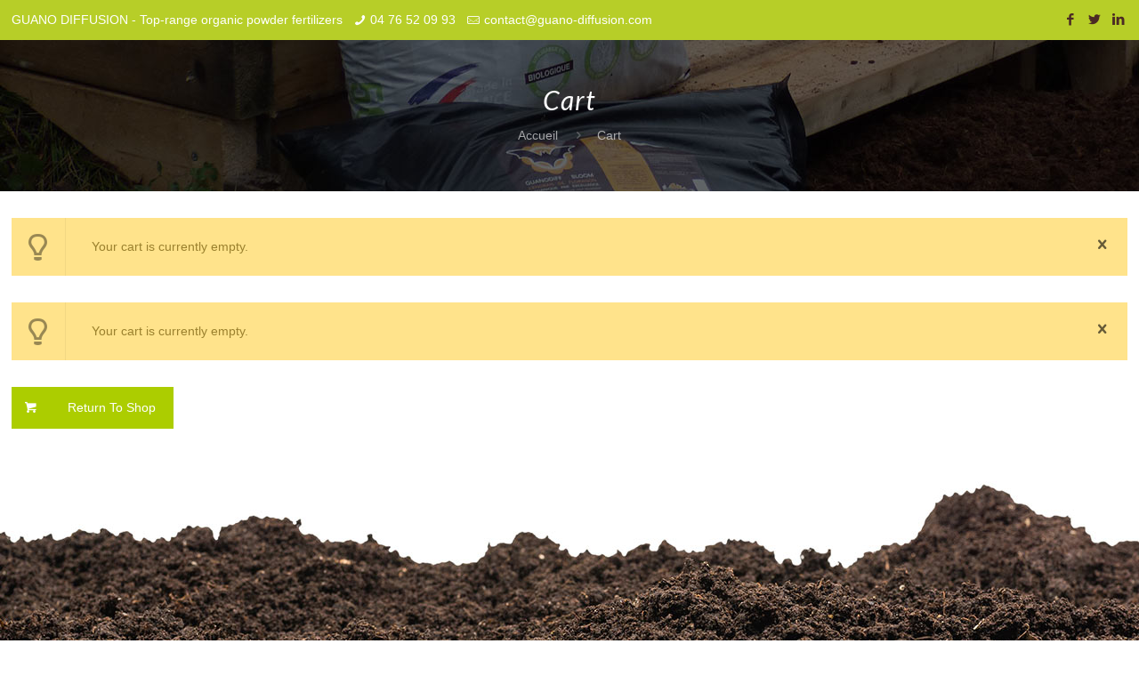

--- FILE ---
content_type: text/css
request_url: https://www.guano-diffusion.com/wp-content/plugins/payplug/assets/css/payplug-checkout.css?ver=2.15.1
body_size: 23
content:
#payment .payment_methods li .payplug-oney-flex,
.wc-block-checkout__payment-method .payplug-oney-flex {
    display:flex;
	justify-content: space-between;
}
#payment .payment_methods li .payplug-oney-flex div:first-child,
.wc-block-checkout__payment-method .payment_methods .payplug-oney-flex div:first-child {
    width: 78%;
}

#payment .payment_methods li.payment_method_payplug img.payplug-payment-icon,
#payment .payment_methods li.payment_method_bancontact img.payplug-payment-icon,
#payment .payment_methods li.payment_method_american_express img.payplug-payment-icon,
#payment .payment_methods li.payment_method_oney_x3_with_fees img.payplug-payment-icon,
#payment .payment_methods li.payment_method_oney_x4_with_fees img.payplug-payment-icon,
#payment .payment_methods li.payment_method_oney_x3_without_fees img.payplug-payment-icon,
#payment .payment_methods li.payment_method_oney_x4_without_fees img.payplug-payment-icon
{
	width: auto;
	max-height: 40px;
}

#payment .payment_methods li.payment_method_american_express img.payplug-payment-icon {
	max-width: max-content;
}

.disable-checkout-icons{
	filter: grayscale(100%);
}


--- FILE ---
content_type: text/css
request_url: https://www.guano-diffusion.com/wp-content/themes/betheme-child/style.css?ver=21.7.4
body_size: 1849
content:
/*
Theme Name: Betheme Child
Theme URI: https://themes.muffingroup.com/betheme
Author: Muffin group
Author URI: https://muffingroup.com
Description: Child Theme for Betheme
Template: betheme
Version: 1.6.2
*/
.highlight-font { font-family: Playfair display, serif; font-weight: 700; font-style: italic; }
[for|="payment_method_oney_x3_with_fees"] img, [for|="payment_method_oney_x4_with_fees"] img, .payplug-oney-popup, .payplug-oney
 {
    display: none !important;
}
/*Tableaux*/
table th, table td {
    text-align: left;
}
/* Menu */
#Top_bar {
    border-bottom:0;
}
#mega-menu-wrap-main-menu #mega-menu-main-menu > li.mega-menu-item.mega-current-menu-item > a.mega-menu-link, #mega-menu-wrap-main-menu #mega-menu-main-menu > li.mega-menu-item.mega-current-menu-ancestor > a.mega-menu-link, #mega-menu-wrap-main-menu #mega-menu-main-menu > li.mega-menu-item.mega-current-page-ancestor > a.mega-menu-link {
    color: #fff;
}
#mega-menu-wrap-main-menu #mega-menu-main-menu > li.mega-menu-megamenu > ul.mega-sub-menu li.mega-menu-column > ul.mega-sub-menu > li.mega-menu-item > a.mega-menu-link {
    background: #e0e8af66;
	font-weight: 700;
}
#mega-menu-wrap-main-menu #mega-menu-main-menu > li.mega-menu-megamenu > ul.mega-sub-menu li.mega-menu-column > ul.mega-sub-menu > li.mega-menu-item > a.mega-menu-link:hover{
	background: #E0E8AF;
	color:#000;
	font-weight: 700;
}
#mega-menu-wrap-main-menu #mega-menu-main-menu > li.mega-menu-megamenu > ul.mega-sub-menu li.mega-menu-column > ul.mega-sub-menu > li.mega-menu-item li.mega-menu-item > a.mega-menu-link{
	transition:ease all .3s;
	padding:2px 0 2px 20px;
}
#mega-menu-wrap-main-menu #mega-menu-main-menu > li.mega-menu-megamenu > ul.mega-sub-menu li.mega-menu-column > ul.mega-sub-menu > li.mega-menu-item li.mega-menu-item > a.mega-menu-link:hover{
	padding:2px 0 2px 5px;
}
#mega-menu-wrap-main-menu #mega-menu-main-menu li.mega-menu-megamenu > ul.mega-sub-menu > li.mega-menu-row > ul.mega-sub-menu > li.mega-menu-columns-4-of-12 {
    border-right: 1px solid #E0E8AF;
}
.is-sticky #mega-menu-wrap-main-menu #mega-menu-main-menu > li.mega-menu-item > a.mega-menu-link {
    line-height: 61px;
    height: 61px;
}
@media (-webkit-min-device-pixel-ratio: 1.5), (min-resolution: 144dpi){ 
	#mega-menu-wrap-main-menu #mega-menu-main-menu > li.mega-menu-item > a.mega-menu-link{
		font-size: 13px;
	    padding: 0 10px;
	}
	#mega-menu-wrap-main-menu #mega-menu-main-menu > li.mega-menu-megamenu > ul.mega-sub-menu > li.mega-menu-item li.mega-menu-item > a.mega-menu-link, #mega-menu-wrap-main-menu #mega-menu-main-menu > li.mega-menu-megamenu > ul.mega-sub-menu li.mega-menu-column > ul.mega-sub-menu > li.mega-menu-item li.mega-menu-item > a.mega-menu-link, #mega-menu-wrap-main-menu #mega-menu-main-menu > li.mega-menu-megamenu > ul.mega-sub-menu li.mega-menu-column > ul.mega-sub-menu > li.mega-menu-item > a.mega-menu-link {
    	font-size: 10px;
	}
}
@media all and (max-width:1240px){
	#mega-menu-wrap-main-menu #mega-menu-main-menu > li.mega-menu-item.mega-current-menu-item > a.mega-menu-link, #mega-menu-wrap-main-menu #mega-menu-main-menu > li.mega-menu-item.mega-current-menu-ancestor > a.mega-menu-link, #mega-menu-wrap-main-menu #mega-menu-main-menu > li.mega-menu-item.mega-current-page-ancestor > a.mega-menu-link {
    	background:#4B2A24;
	}
	#mega-menu-wrap-main-menu #mega-menu-main-menu > li.mega-menu-item {
    	display: block;
	}
	#mega-menu-wrap-main-menu #mega-menu-main-menu > li.mega-menu-item > a.mega-menu-link {
    	line-height: 60px;
    	height: auto;

	}
	#mega-menu-wrap-main-menu #mega-menu-main-menu > li.mega-menu-megamenu > ul.mega-sub-menu > li.mega-menu-item, #mega-menu-wrap-main-menu #mega-menu-main-menu > li.mega-menu-megamenu > ul.mega-sub-menu li.mega-menu-column > ul.mega-sub-menu > li.mega-menu-item {
    	width: 100%;
	}
}
@media all and (max-width:1024px){
	#mega-menu-wrap-main-menu #mega-menu-main-menu > li.mega-menu-item > a.mega-menu-link, #mega-menu-wrap-main-menu #mega-menu-main-menu > li.mega-menu-item.mega-toggle-on > a.mega-menu-link{
		color:#000;
	}
}

/*MENU2
.wp-megamenu-main-wrapper.wpmega-modern-mm-template ul.wpmm-mega-wrapper {
    background-color: transparent;
}
.wp-megamenu-main-wrapper.wpmega-modern-mm-template ul.wpmm-mega-wrapper > li {
    border-right: 1px solid #E0E8AF;
}
.wp-megamenu-main-wrapper.wpmega-modern-mm-template ul.wpmm-mega-wrapper > li.current-menu-item > a:before, .wp-megamenu-main-wrapper.wpmega-modern-mm-template ul.wpmm-mega-wrapper > li > a.wp-mega-menu-link:before{
    background-color: #220E05;
}
.wp-megamenu-main-wrapper.wpmm-orientation-horizontal ul.wpmm-mega-wrapper > li > a {
    line-height: 3.8;
}
.wpmega-modern-mm-template .wpmm-sub-menu-wrap ul li h4.wpmm-mega-block-title, .wpmega-modern-mm-template .wpmm-sub-menu-wrap ul li.wp-mega-menu-header > a.wp-mega-menu-link {
    background: #F7F7F7;
}
.wpmega-modern-mm-template .wpmm-sub-menu-wrap ul li h4.wpmm-mega-block-title:after, .wpmega-modern-mm-template .wpmm-sub-menu-wrap ul li.wp-mega-menu-header > a.wp-mega-menu-link:after {
    border-right: 10px solid #B7CE28;
}
/*Compte*/
.myaccount_user.idea_box .desc a{
  background: #B7CE28;
  color: #fff;
  padding: 2px 10px;
  border-radius: 40px;
	transition:ease all .3s
		
		#4B2A24
}
.myaccount_user.idea_box .desc a:hover{
  background: #4B2A24;				
}
/* Zoom box */
.zoom_box .desc .desc_txt { font-family: Lato; font-weight: 700; letter-spacing: 1px; }

/* Latest news */
.Latest_news h3 { margin-bottom: 25px; }

/* Shop slider */
.shop_slider .shop_slider_ul li .item_wrapper .desc { background: none; text-align: center; }
.shop_slider .blog_slider_header .title { font-size: 30px; line-height: 30px; }
.shop_slider .blog_slider_header {  margin-bottom: 25px; height: 49px; }
.shop_slider .blog_slider_header a.slider_prev { right: 54px; }
.shop_slider .shop_slider_ul li .item_wrapper .desc h4 { font-size: 20px; line-height: 28px; }

/* Products */
.woocommerce ul.products li.product .desc { background: none; text-align: center; }
.woocommerce ul.products li.product .desc h4 { font-size: 20px; line-height: 28px; }
.woocommerce ul.products li.product .desc .star-rating { display: inline-block; }

.woocommerce div.product p.price ins, .woocommerce div.product span.price ins { font-weight: 400; }
.woocommerce ul.products li.product .price ins { font-weight: 400; }
.woocommerce ul.products li.product .price, .woocommerce-page ul.products li.product .price { font-size: 16px; }

/* Hover box */
.hover_box:not(.hover_box_product) { text-align: center; }
.hover_box:not(.hover_box_product) .hover_box_wrapper { display: inline-block; }

/* Latest news */
.Latest_news ul li .desc h5 { font-style: italic; }

/* Blog */
.post-desc-wrapper h2.entry-title { font-size: 23px; line-height: 25px; }
.post-footer {background: transparent;}

/* Newsletter */
.newsletter_form > input[type="email"] { display: inline-block; margin: 0 4px 0 0; max-width: 150px; }
.newsletter_form > input[type="submit"] { padding: 8px 15px; margin: 0; }

/* Footer */
.footer_action .container{
	max-width: 100%;
}
.footer_action .container  .column{
	margin: 0 !important;
    padding: 0 !important;
}
.footer_action .container > .column{
	width: 100%;
}
.widget_archive ul, .widget_nav_menu ul {background: transparent;}
#Footer, #Footer .widget_recent_entries ul li a,#Footer .footer_copy .social li a {color: #fff;}

.widget_archive ul li:after, .widget_nav_menu ul li:after {
    border: 0 !important;
}


/* Brands */
#brands .items_group { border: 4px solid #e7e0d3; padding-top: 40px; }

/* Buttons */
.button-stroke a.button, .button-stroke a.tp-button,
.button-stroke button, .button-stroke input[type="submit"],
.button-stroke input[type="reset"],
.button-stroke input[type="button"] { border-radius: 0; border-width: 3px; letter-spacing: 2px;  }

/* Image frame */
.image_frame:not(.no_link) .image_wrapper img:not(.ls-l) { margin-bottom: 0px !important; }
.image_frame:hover .image_wrapper img, .image_frame.hover .image_wrapper img { top: 0px; }
.image_frame, .wp-caption { border-width: 0; }
.image_frame .image_wrapper .mask {  -webkit-box-shadow:inset 0 0 0 0 rgba(0,0,0,0); box-shadow: inset 0 0 0 0 rgba(0,0,0,0); }
.image_frame .image_wrapper .mask:after {  background: none; }
.shop_slider .shop_slider_ul li .item_wrapper span.onsale { left: 0px !important; top: 0px !important; }

/* Form */
input[type="date"]:focus,input[type="email"]:focus, input[type="number"]:focus, input[type="password"]:focus, input[type="search"]:focus, input[type="tel"]:focus, input[type="text"]:focus, input[type="url"]:focus, select:focus, textarea:focus {
    background-color: #FBF9F5 !important;
    border-color: #eaeaea;
    color: #9C875F;
}

/* Alert */
.alert_success { background: #a0c66d; }
.alert_success .alert_icon { background: #90b362; }

/* Loves buttons */
.Latest_news ul li .desc_footer .button-love a.mfn-love { padding-bottom: 2px; }

.grecaptcha-badge {
    display: none !important;
}